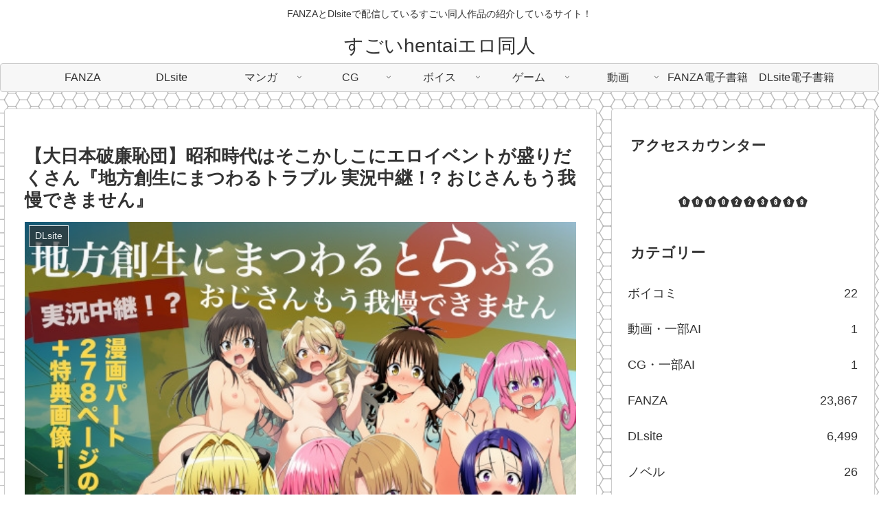

--- FILE ---
content_type: text/javascript; charset=UTF-8
request_url: https://blogroll.livedoor.net/263030/roll_data
body_size: 3446
content:
blogroll_write_feeds(263030, {"show_number":"30","show_per_category":"0","is_adult":"1","show_ad":"1","show_hm":"0","ad_type":"img","view_text":"entry","show_new":"1","last_reported_click_log_id":0,"title_charnum":"0","view_favicon":"0","view_hatena_bookmark":"1","last_force_sync":0,"categories":[["81783","\u30a8\u30ed\u540c\u4eba"]],"show_md":"0","view_icon":"0","has_feed":"1","last_update_daily_log":0,"new_limit":"21600"}, [{"feed_title":"\u30a8\u30ed\u30a8\u30ed\u6f2b\u753bCG\u96c6","feed_id":"550479","entry_link":"https://eroero29.com/21033","entry_title":"\u3010\u3051\u304b\u306e\u5c4b\u3011\u7af6\u6cf3\u6c34\u7740 \u7dca\u7e1b \u304a\u3082\u3061\u3083 \u30af\u30ea\u8cac\u3081 \u9023\u7d9a\u7d76\u9802 \u672c\u756a\u7121\u3057\u300e\u52c7\u9b5a\u306f\u7db2\u306b\u840c\u3086\u300f","entry_id":"343076535373","icon_path":"https://blogroll.livedoor.net/blogroll/icons/-common-/1.gif","sig":"dcd2cc1f3b","posted_at":"1768381320","created_at":"1768382089","category_id":"0"},{"feed_title":"\u540c\u4eba\u30a8\u30ed\u753b\u50cf","feed_id":"562815","entry_link":"https://doujin-erogazou.com/%e3%80%90%e3%83%95%e3%83%ab%e3%82%a2%e3%83%8b%e3%83%a1%e3%83%bc%e3%82%b7%e3%83%a7%e3%83%b3%e3%80%91%e3%81%82%e3%81%ae%e3%83%92%e3%83%ad%e3%82%a4%e3%83%b3%e3%81%a8%e3%81%88%e3%81%a3%e3%81%a1%e3%81%8c/","entry_title":"\u3010\u30d5\u30eb\u30a2\u30cb\u30e1\u30fc\u30b7\u30e7\u30f3\u3011\u3042\u306e\u30d2\u30ed\u30a4\u30f3\u3068\u3048\u3063\u3061\u304c\u3057\u305f\u3044\uff01\uff01\u3010\u30d5\u30eb\u30dc\u30a4\u30b9\u3011","entry_id":"343076500930","icon_path":"https://blogroll.livedoor.net/blogroll/icons/-common-/3.gif","sig":"14ed20e14f","posted_at":"1768379085","created_at":"1768380278","category_id":"81783"},{"feed_title":"\u540c\u4eba\u30a8\u30ed\u753b\u50cf","feed_id":"562815","entry_link":"https://doujin-erogazou.com/%e3%82%ac%e3%83%bc%e3%83%ab%e3%82%ba%e3%83%91%e3%83%b3%e3%83%84%e3%82%a1%e3%83%bc%e3%80%8c%e3%82%ac%e3%83%ab%e3%83%91%e3%83%b3x%e3%83%90%e3%83%8b%e3%83%bc%e3%80%8d/","entry_title":"\u30ac\u30fc\u30eb\u30ba&\u30d1\u30f3\u30c4\u30a1\u30fc\u300c\u30ac\u30eb\u30d1\u30f3x\u30d0\u30cb\u30fc\u300d","entry_id":"343076500931","icon_path":"https://blogroll.livedoor.net/blogroll/icons/-common-/3.gif","sig":"02b6a9e986","posted_at":"1768378800","created_at":"1768380278","category_id":"81783"},{"feed_title":"\u540c\u4eba\u30a8\u30ed\u753b\u50cf","feed_id":"562815","entry_link":"https://doujin-erogazou.com/%e3%81%b5%e3%81%9f%e3%82%8a%e3%81%af%e3%83%97%e3%83%aa%e3%82%ad%e3%83%a5%e3%82%a2%e3%80%8c%e3%81%82%e3%81%ae%e3%83%92%e3%83%ad%e3%82%a4%e3%83%b3%e3%81%a8%e7%a6%81%e6%96%ad%e6%b5%ae%e6%b0%97sex/","entry_title":"\u3075\u305f\u308a\u306f\u30d7\u30ea\u30ad\u30e5\u30a2\u300c\u3042\u306e\u30d2\u30ed\u30a4\u30f3\u3068\u7981\u65ad\u6d6e\u6c17SEX\uff5e\u7f8e\u58a8\u306a\u304e\u3055&\u96ea\u57ce\u307b\u306e\u304b\u7de8\uff5e\u300d\u901a\u5e38\u4fa1\u683c770\u5186\u304c50%OFF\u306e385\u5186 2026/02/11 15:59\u307e\u3067","entry_id":"343076500932","icon_path":"https://blogroll.livedoor.net/blogroll/icons/-common-/3.gif","sig":"cd65ac14ab","posted_at":"1768378560","created_at":"1768380278","category_id":"81783"},{"feed_title":"\u30a8\u30ed\u540c\u4eba.site","feed_id":"551517","entry_link":"https://erodoujin.site/78855","entry_title":"\u3010Miyawaki\u3011\u25a0\u3053\u3060\u308f\u308a\u30fb\u30ea\u30a2\u30eb\u611f\u3092\u8ffd\u6c42\u3057\u3066\u304a\u308a\u307e\u3059\u300e\u5973\u5b50\u6821\u751f\u7acb\u3061\u3093\u307c\u3068\u9593\u9055\u308f\u308c\u305f\uff01?\u304a\u3058\u3044\u3061\u3083\u3093\u3068\u5927\u80c6\u30bb\u30c3\u30af\u30b9\u300f","entry_id":"343076500703","icon_path":"https://blogroll.livedoor.net/blogroll/icons/-common-/3.gif","sig":"eff20a8150","posted_at":"1768378080","created_at":"1768380271","category_id":"81783"},{"feed_title":"\u30a8\u30ed\u6f2b\u753b\u30b3\u30df\u30c3\u30af","feed_id":"536781","entry_link":"https://ero-manga-comic.net/293078.html/","entry_title":"\u3010\u7206\u4e73\u7f8e\u5973\u30db\u30fc\u30e0\u30ec\u30b9\u30dc\u30e9\u30f3\u30c6\u30a3\u30a2 \u6851\u3007\u5343\u3007\u3011\u3000by\u3000\u30b8\u30e3\u30f3\u30eb","entry_id":"343076605452","icon_path":"https://blogroll.livedoor.net/blogroll/icons/-common-/1.gif","sig":"15001613cd","posted_at":"1768378080","created_at":"1768385695","category_id":"0"},{"feed_title":"\u30a8\u30ed\u6f2b\u753b\u30b3\u30df\u30c3\u30af","feed_id":"536781","entry_link":"https://ero-manga-comic.net/293080.html/","entry_title":"\u30e1\u30a4\u30c9\u306e\u5973\u306e\u5b50\u9054\u306e\u30d1\u30f3\u30c4\u304c\u898b\u308c\u307e\u3059\u3010\u304b\u308f\u3044\u3044\u30e1\u30a4\u30c9\u3055\u3093\u9054\u306b\u4e0b\u7740\u3092\u898b\u305b\u3066\u3082\u3089\u3063\u305f\u3089\u30a8\u30ed\u3059\u304e\u305f\u30a4\u30e9\u30b9\u30c8500\u679a\u3011\u3000by\u3000\u3042\u3044\u30b9\u30d1\u30f3\u30ad\u30f3\u30b0\u5c02\u9580\u5e97","entry_id":"343076605453","icon_path":"https://blogroll.livedoor.net/blogroll/icons/-common-/1.gif","sig":"56619b6fbe","posted_at":"1768378080","created_at":"1768385695","category_id":"0"},{"feed_title":"\u30a8\u30ed\u6f2b\u753b\u30b3\u30df\u30c3\u30af","feed_id":"536781","entry_link":"https://ero-manga-comic.net/293082.html/","entry_title":"\u8e0f\u307f\u8d8a\u3048\u3066\u306f\u3044\u3051\u306a\u3044\u305d\u3046\u5206\u304b\u3063\u3066\u3044\u308b\u3088\u3046\u306a\u6c88\u9ed9\u3010\u4eba\u59bb\u30aa\u30ca\u30db\uff5e\u9006\u3089\u3048\u306a\u3044\u95a2\u4fc2\uff5e \u89aa\u5b50\u4e3c\u7de8\u3010\u30bb\u30ea\u30d5\u4ed8\u304d\u3011\u3011\u3000by\u3000\u30d1\u30a4\u30c3!","entry_id":"343076605454","icon_path":"https://blogroll.livedoor.net/blogroll/icons/-common-/1.gif","sig":"6b2db41b37","posted_at":"1768378080","created_at":"1768385695","category_id":"0"},{"feed_title":"\u30a8\u30ed\u30a8\u30ed\u540c\u4eba.net","feed_id":"551238","entry_link":"https://eroerodoujin.net/1546915/","entry_title":"\u3010\u30ed\u30fc\u30ba\u5fd7\u5411\u301115\u2026\u3076\u3063\u304b\u3051\u2026\u7cbe\u5b50\u304a\u304a\u3059\u304e\u30fc\u30fc\u30fc\u30fc\u30fc\u300e\u3010ROMV383\u3011\u5965\u30b5\u30de\u306f\u5c0f\u3007\u3007\u300c\u30ea\u30b9\u30da\u30af\u30c8\u30d3\u30c7\u30aa\u300d\u300f","entry_id":"343076500649","icon_path":"https://blogroll.livedoor.net/blogroll/icons/-common-/4.gif","sig":"ab55be9885","posted_at":"1768375080","created_at":"1768380269","category_id":"81783"},{"feed_title":"\u3073\u3085\u308b\u3073\u3085\u308b\u540c\u4eba\u30a8\u30ed\u6f2b\u753b","feed_id":"572746","entry_link":"https://byurubyuru.blog.jp/28712495.html","entry_title":"\u3010\u30a8\u30ed\u30a8\u30ed\u5929\u56fd\u3011\u30aa\u30d5\u30a3\u30b9\u304c\u821e\u53f0\u306e\u30aa\u30d5\u30a3\u30b9\u304c\u821e\u53f0\u306e\u30aa\u30d5\u30a3\u30b9\u304c\u821e\u53f0\u306e\u50ac\u25cf\u30cf\u30a4\u30c6\u30f3\u30ddRPG\u300e\u50ac\u25cf\u6d17\u8133\uff5e\u5b8c\u5815\u3061\u30aa\u30d5\u30a3\u30b9\u7de8\uff5e\u300f","entry_id":"342937285447","icon_path":"https://blogroll.livedoor.net/blogroll/icons/-common-/1.gif","sig":"135e6c0c38","posted_at":"1761118027","created_at":"1761118593","category_id":"81783"},{"feed_title":"\u3073\u3085\u308b\u3073\u3085\u308b\u540c\u4eba\u30a8\u30ed\u6f2b\u753b","feed_id":"572746","entry_link":"https://byurubyuru.blog.jp/28712493.html","entry_title":"\u3010\u8702\u8702\u8702\u3011\u304a\u5c3b\u306e\u7a74\u3092\u304a\u307e\u3093\u3053\u306b\u3057\u306a\u3044\u3068\u3044\u3051\u306a\u3044\u3093\u3060\u3088\u300e\u9ad8\u8eab\u9577\u7537\u5b50\u306f\u5973\u306e\u5b50\u306b\u306a\u308a\u305f\u3044\u300f","entry_id":"342937285448","icon_path":"https://blogroll.livedoor.net/blogroll/icons/-common-/1.gif","sig":"b86b13e510","posted_at":"1761118026","created_at":"1761118593","category_id":"81783"},{"feed_title":"\u3073\u3085\u308b\u3073\u3085\u308b\u540c\u4eba\u30a8\u30ed\u6f2b\u753b","feed_id":"572746","entry_link":"https://byurubyuru.blog.jp/28712494.html","entry_title":"\u3010kuma-puro\u3011\uff082014\u5e745\u6708 C80\uff09\u300e\u3059\u305a\u306d\u3061\u3083\u3093\u7dcf\u96c6\u7de8\uff01\u300f","entry_id":"342937285449","icon_path":"https://blogroll.livedoor.net/blogroll/icons/-common-/1.gif","sig":"d7588f510d","posted_at":"1761118026","created_at":"1761118593","category_id":"81783"},{"feed_title":"18\u7981\u30a2\u30c0\u30eb\u30c8\u540c\u4eba\u7121\u6599\u60c5\u5831\u5c40","feed_id":"546592","entry_link":"https://adult-doujin-free-information-bureau.officialblog.jp/archives/39617614.html","entry_title":"\u3010\u540c\u4eba\u30de\u30f3\u30ac\u3011BAD END HEAVEN 2","entry_id":"342377223144","icon_path":"https://blogroll.livedoor.net/blogroll/icons/-common-/1.gif","sig":"e1ebf35892","posted_at":"1744038000","created_at":"1744048487","category_id":"0"},{"feed_title":"\u3048\u3063\u3061\u306a\u540c\u4eba\u7d39\u4ecb\u3057\u307e\u3059\uff01","feed_id":"503107","entry_link":"https://introduce-hentai-doujin.livedoor.biz/archives/44237641.html","entry_title":"\u3010\u6cc4\u9732\uff01\u3011\u5730\u4e0b\u5076\u50cf\u300e?\u25cf?\u5e03\u25cf\u300fK\u4e0d\u96c5??\u6d41\u51fa(\u88ab?\u76d2\u5373\u523b?\u9664)\uff3bWhisp\uff3d\u3000\u6587\u4ef6\u30e0\u30fc\u30d3\u30fc\uff088?\u97f3?:?01\u5c0f?4","entry_id":"342376908682","icon_path":"https://blogroll.livedoor.net/blogroll/icons/-common-/1.gif","sig":"430c478f51","posted_at":"1744038000","created_at":"1744041282","category_id":"0"},{"feed_title":"\u30a8\u30ed\u540c\u4eba\u5091\u4f5c\u9078","feed_id":"503105","entry_link":"https://ero-doujin-masterpiece-selection.blog.jp/archives/38296699.html","entry_title":"\u3010\u7e41\u4f53\u4e2d\u6587\u7248\u3011\u6557\u308c\u305f\u8ce2\u80051\u3000\u6557\u308c\u305f\u8ce2\u8005\u30a2\u30a4\u30ea\u30b9\u30fb\u30d1\u30b9\u30d5\u30a3\u30fc\u30eb\u30c9","entry_id":"342376987951","icon_path":"https://blogroll.livedoor.net/blogroll/icons/-common-/1.gif","sig":"d9bada1327","posted_at":"1744038000","created_at":"1744043086","category_id":"0"},{"feed_title":"\u30a8\u30ed\u540c\u4eba\u7121\u6599\u6848\u5185\u6240","feed_id":"503103","entry_link":"https://erotic-doujin-free-information.xxxblog.jp/archives/39617214.html","entry_title":"\u3010\u30b9\u30bf\u30b8\u30aa\u30b9\u30e2\u30fc\u30af\u3011\u3007\u30c8\u30e9\u30c3\u30af2\u7518\u3084\u304b\u3057\u8033\u8210\u3081\u306e\u523a\u6fc0\u3092\u5de6\u53f3\u540c\u6642\u306b\u4e0e\u3048\u3061\u3083\u3044\u307e\u3057\u3087\u3046\u3063\u300e\u5168\u80af\u5b9a\u30b9\u30b1\u30d9\u8056\u5973\u69d8\u306e\u8d85\u5bc6\u7740\u00d7\u3042\u307e\u30e9\u30d6\u3054\u5949\u4ed5\u266a\u3010\u8033\u5143\u3054\u3063\u304f\u3093/\u5206\u8eab\u9b54\u6cd5\u30cf\u30fc\u30ec\u30e0H/W\u8033\u8210\u3081/\u5b55\ufffd","entry_id":"342376988091","icon_path":"https://blogroll.livedoor.net/blogroll/icons/-common-/1.gif","sig":"d8be3ef892","posted_at":"1744038000","created_at":"1744043089","category_id":"0"}], false, []);